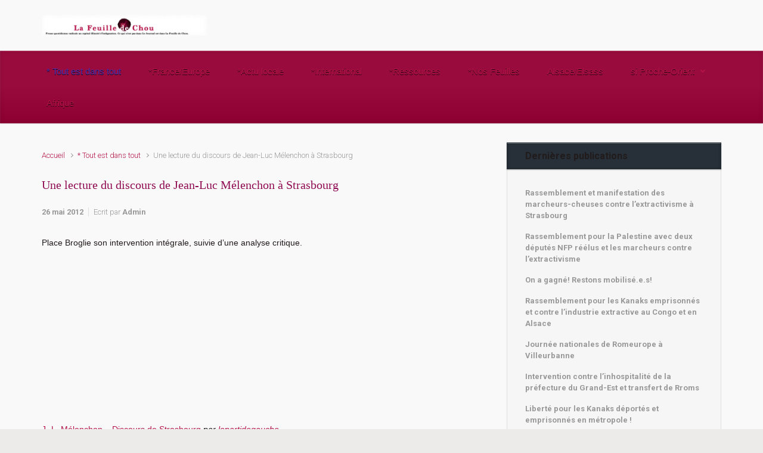

--- FILE ---
content_type: text/html; charset=UTF-8
request_url: https://la-feuille-de-chou.fr/archives/33895
body_size: 17820
content:

    <!DOCTYPE html>
<html itemscope="itemscope" itemtype="http://schema.org/WebPage"lang="fr-FR">
    <head>
        <meta charset="UTF-8"/>
        <meta name="viewport" content="width=device-width, initial-scale=1.0"/>
        <meta http-equiv="X-UA-Compatible" content="IE=edge"/>
		<title>Une lecture du discours de Jean-Luc Mélenchon à Strasbourg &#8211; La Feuille de Chou</title>
<meta name='robots' content='max-image-preview:large' />
<link rel='dns-prefetch' href='//v0.wordpress.com' />
<link rel='dns-prefetch' href='//jetpack.wordpress.com' />
<link rel='dns-prefetch' href='//s0.wp.com' />
<link rel='dns-prefetch' href='//public-api.wordpress.com' />
<link rel='dns-prefetch' href='//0.gravatar.com' />
<link rel='dns-prefetch' href='//1.gravatar.com' />
<link rel='dns-prefetch' href='//2.gravatar.com' />
<link rel="alternate" type="application/rss+xml" title="La Feuille de Chou &raquo; Flux" href="https://la-feuille-de-chou.fr/feed" />
<link rel="alternate" type="application/rss+xml" title="La Feuille de Chou &raquo; Flux des commentaires" href="https://la-feuille-de-chou.fr/comments/feed" />
<link rel="alternate" type="application/rss+xml" title="La Feuille de Chou &raquo; Une lecture du discours de Jean-Luc Mélenchon à Strasbourg Flux des commentaires" href="https://la-feuille-de-chou.fr/archives/33895/feed" />
<script type="text/javascript">
/* <![CDATA[ */
window._wpemojiSettings = {"baseUrl":"https:\/\/s.w.org\/images\/core\/emoji\/15.0.3\/72x72\/","ext":".png","svgUrl":"https:\/\/s.w.org\/images\/core\/emoji\/15.0.3\/svg\/","svgExt":".svg","source":{"concatemoji":"https:\/\/la-feuille-de-chou.fr\/wp-includes\/js\/wp-emoji-release.min.js"}};
/*! This file is auto-generated */
!function(i,n){var o,s,e;function c(e){try{var t={supportTests:e,timestamp:(new Date).valueOf()};sessionStorage.setItem(o,JSON.stringify(t))}catch(e){}}function p(e,t,n){e.clearRect(0,0,e.canvas.width,e.canvas.height),e.fillText(t,0,0);var t=new Uint32Array(e.getImageData(0,0,e.canvas.width,e.canvas.height).data),r=(e.clearRect(0,0,e.canvas.width,e.canvas.height),e.fillText(n,0,0),new Uint32Array(e.getImageData(0,0,e.canvas.width,e.canvas.height).data));return t.every(function(e,t){return e===r[t]})}function u(e,t,n){switch(t){case"flag":return n(e,"\ud83c\udff3\ufe0f\u200d\u26a7\ufe0f","\ud83c\udff3\ufe0f\u200b\u26a7\ufe0f")?!1:!n(e,"\ud83c\uddfa\ud83c\uddf3","\ud83c\uddfa\u200b\ud83c\uddf3")&&!n(e,"\ud83c\udff4\udb40\udc67\udb40\udc62\udb40\udc65\udb40\udc6e\udb40\udc67\udb40\udc7f","\ud83c\udff4\u200b\udb40\udc67\u200b\udb40\udc62\u200b\udb40\udc65\u200b\udb40\udc6e\u200b\udb40\udc67\u200b\udb40\udc7f");case"emoji":return!n(e,"\ud83d\udc26\u200d\u2b1b","\ud83d\udc26\u200b\u2b1b")}return!1}function f(e,t,n){var r="undefined"!=typeof WorkerGlobalScope&&self instanceof WorkerGlobalScope?new OffscreenCanvas(300,150):i.createElement("canvas"),a=r.getContext("2d",{willReadFrequently:!0}),o=(a.textBaseline="top",a.font="600 32px Arial",{});return e.forEach(function(e){o[e]=t(a,e,n)}),o}function t(e){var t=i.createElement("script");t.src=e,t.defer=!0,i.head.appendChild(t)}"undefined"!=typeof Promise&&(o="wpEmojiSettingsSupports",s=["flag","emoji"],n.supports={everything:!0,everythingExceptFlag:!0},e=new Promise(function(e){i.addEventListener("DOMContentLoaded",e,{once:!0})}),new Promise(function(t){var n=function(){try{var e=JSON.parse(sessionStorage.getItem(o));if("object"==typeof e&&"number"==typeof e.timestamp&&(new Date).valueOf()<e.timestamp+604800&&"object"==typeof e.supportTests)return e.supportTests}catch(e){}return null}();if(!n){if("undefined"!=typeof Worker&&"undefined"!=typeof OffscreenCanvas&&"undefined"!=typeof URL&&URL.createObjectURL&&"undefined"!=typeof Blob)try{var e="postMessage("+f.toString()+"("+[JSON.stringify(s),u.toString(),p.toString()].join(",")+"));",r=new Blob([e],{type:"text/javascript"}),a=new Worker(URL.createObjectURL(r),{name:"wpTestEmojiSupports"});return void(a.onmessage=function(e){c(n=e.data),a.terminate(),t(n)})}catch(e){}c(n=f(s,u,p))}t(n)}).then(function(e){for(var t in e)n.supports[t]=e[t],n.supports.everything=n.supports.everything&&n.supports[t],"flag"!==t&&(n.supports.everythingExceptFlag=n.supports.everythingExceptFlag&&n.supports[t]);n.supports.everythingExceptFlag=n.supports.everythingExceptFlag&&!n.supports.flag,n.DOMReady=!1,n.readyCallback=function(){n.DOMReady=!0}}).then(function(){return e}).then(function(){var e;n.supports.everything||(n.readyCallback(),(e=n.source||{}).concatemoji?t(e.concatemoji):e.wpemoji&&e.twemoji&&(t(e.twemoji),t(e.wpemoji)))}))}((window,document),window._wpemojiSettings);
/* ]]> */
</script>
<style id='wp-emoji-styles-inline-css' type='text/css'>

	img.wp-smiley, img.emoji {
		display: inline !important;
		border: none !important;
		box-shadow: none !important;
		height: 1em !important;
		width: 1em !important;
		margin: 0 0.07em !important;
		vertical-align: -0.1em !important;
		background: none !important;
		padding: 0 !important;
	}
</style>
<link rel='stylesheet' id='wp-block-library-css' href='https://la-feuille-de-chou.fr/wp-includes/css/dist/block-library/style.min.css' type='text/css' media='all' />
<link rel='stylesheet' id='mediaelement-css' href='https://la-feuille-de-chou.fr/wp-includes/js/mediaelement/mediaelementplayer-legacy.min.css' type='text/css' media='all' />
<link rel='stylesheet' id='wp-mediaelement-css' href='https://la-feuille-de-chou.fr/wp-includes/js/mediaelement/wp-mediaelement.min.css' type='text/css' media='all' />
<style id='jetpack-sharing-buttons-style-inline-css' type='text/css'>
.jetpack-sharing-buttons__services-list{display:flex;flex-direction:row;flex-wrap:wrap;gap:0;list-style-type:none;margin:5px;padding:0}.jetpack-sharing-buttons__services-list.has-small-icon-size{font-size:12px}.jetpack-sharing-buttons__services-list.has-normal-icon-size{font-size:16px}.jetpack-sharing-buttons__services-list.has-large-icon-size{font-size:24px}.jetpack-sharing-buttons__services-list.has-huge-icon-size{font-size:36px}@media print{.jetpack-sharing-buttons__services-list{display:none!important}}.editor-styles-wrapper .wp-block-jetpack-sharing-buttons{gap:0;padding-inline-start:0}ul.jetpack-sharing-buttons__services-list.has-background{padding:1.25em 2.375em}
</style>
<style id='classic-theme-styles-inline-css' type='text/css'>
/*! This file is auto-generated */
.wp-block-button__link{color:#fff;background-color:#32373c;border-radius:9999px;box-shadow:none;text-decoration:none;padding:calc(.667em + 2px) calc(1.333em + 2px);font-size:1.125em}.wp-block-file__button{background:#32373c;color:#fff;text-decoration:none}
</style>
<style id='global-styles-inline-css' type='text/css'>
body{--wp--preset--color--black: #000000;--wp--preset--color--cyan-bluish-gray: #abb8c3;--wp--preset--color--white: #ffffff;--wp--preset--color--pale-pink: #f78da7;--wp--preset--color--vivid-red: #cf2e2e;--wp--preset--color--luminous-vivid-orange: #ff6900;--wp--preset--color--luminous-vivid-amber: #fcb900;--wp--preset--color--light-green-cyan: #7bdcb5;--wp--preset--color--vivid-green-cyan: #00d084;--wp--preset--color--pale-cyan-blue: #8ed1fc;--wp--preset--color--vivid-cyan-blue: #0693e3;--wp--preset--color--vivid-purple: #9b51e0;--wp--preset--gradient--vivid-cyan-blue-to-vivid-purple: linear-gradient(135deg,rgba(6,147,227,1) 0%,rgb(155,81,224) 100%);--wp--preset--gradient--light-green-cyan-to-vivid-green-cyan: linear-gradient(135deg,rgb(122,220,180) 0%,rgb(0,208,130) 100%);--wp--preset--gradient--luminous-vivid-amber-to-luminous-vivid-orange: linear-gradient(135deg,rgba(252,185,0,1) 0%,rgba(255,105,0,1) 100%);--wp--preset--gradient--luminous-vivid-orange-to-vivid-red: linear-gradient(135deg,rgba(255,105,0,1) 0%,rgb(207,46,46) 100%);--wp--preset--gradient--very-light-gray-to-cyan-bluish-gray: linear-gradient(135deg,rgb(238,238,238) 0%,rgb(169,184,195) 100%);--wp--preset--gradient--cool-to-warm-spectrum: linear-gradient(135deg,rgb(74,234,220) 0%,rgb(151,120,209) 20%,rgb(207,42,186) 40%,rgb(238,44,130) 60%,rgb(251,105,98) 80%,rgb(254,248,76) 100%);--wp--preset--gradient--blush-light-purple: linear-gradient(135deg,rgb(255,206,236) 0%,rgb(152,150,240) 100%);--wp--preset--gradient--blush-bordeaux: linear-gradient(135deg,rgb(254,205,165) 0%,rgb(254,45,45) 50%,rgb(107,0,62) 100%);--wp--preset--gradient--luminous-dusk: linear-gradient(135deg,rgb(255,203,112) 0%,rgb(199,81,192) 50%,rgb(65,88,208) 100%);--wp--preset--gradient--pale-ocean: linear-gradient(135deg,rgb(255,245,203) 0%,rgb(182,227,212) 50%,rgb(51,167,181) 100%);--wp--preset--gradient--electric-grass: linear-gradient(135deg,rgb(202,248,128) 0%,rgb(113,206,126) 100%);--wp--preset--gradient--midnight: linear-gradient(135deg,rgb(2,3,129) 0%,rgb(40,116,252) 100%);--wp--preset--font-size--small: 13px;--wp--preset--font-size--medium: 20px;--wp--preset--font-size--large: 36px;--wp--preset--font-size--x-large: 42px;--wp--preset--spacing--20: 0.44rem;--wp--preset--spacing--30: 0.67rem;--wp--preset--spacing--40: 1rem;--wp--preset--spacing--50: 1.5rem;--wp--preset--spacing--60: 2.25rem;--wp--preset--spacing--70: 3.38rem;--wp--preset--spacing--80: 5.06rem;--wp--preset--shadow--natural: 6px 6px 9px rgba(0, 0, 0, 0.2);--wp--preset--shadow--deep: 12px 12px 50px rgba(0, 0, 0, 0.4);--wp--preset--shadow--sharp: 6px 6px 0px rgba(0, 0, 0, 0.2);--wp--preset--shadow--outlined: 6px 6px 0px -3px rgba(255, 255, 255, 1), 6px 6px rgba(0, 0, 0, 1);--wp--preset--shadow--crisp: 6px 6px 0px rgba(0, 0, 0, 1);}:where(.is-layout-flex){gap: 0.5em;}:where(.is-layout-grid){gap: 0.5em;}body .is-layout-flex{display: flex;}body .is-layout-flex{flex-wrap: wrap;align-items: center;}body .is-layout-flex > *{margin: 0;}body .is-layout-grid{display: grid;}body .is-layout-grid > *{margin: 0;}:where(.wp-block-columns.is-layout-flex){gap: 2em;}:where(.wp-block-columns.is-layout-grid){gap: 2em;}:where(.wp-block-post-template.is-layout-flex){gap: 1.25em;}:where(.wp-block-post-template.is-layout-grid){gap: 1.25em;}.has-black-color{color: var(--wp--preset--color--black) !important;}.has-cyan-bluish-gray-color{color: var(--wp--preset--color--cyan-bluish-gray) !important;}.has-white-color{color: var(--wp--preset--color--white) !important;}.has-pale-pink-color{color: var(--wp--preset--color--pale-pink) !important;}.has-vivid-red-color{color: var(--wp--preset--color--vivid-red) !important;}.has-luminous-vivid-orange-color{color: var(--wp--preset--color--luminous-vivid-orange) !important;}.has-luminous-vivid-amber-color{color: var(--wp--preset--color--luminous-vivid-amber) !important;}.has-light-green-cyan-color{color: var(--wp--preset--color--light-green-cyan) !important;}.has-vivid-green-cyan-color{color: var(--wp--preset--color--vivid-green-cyan) !important;}.has-pale-cyan-blue-color{color: var(--wp--preset--color--pale-cyan-blue) !important;}.has-vivid-cyan-blue-color{color: var(--wp--preset--color--vivid-cyan-blue) !important;}.has-vivid-purple-color{color: var(--wp--preset--color--vivid-purple) !important;}.has-black-background-color{background-color: var(--wp--preset--color--black) !important;}.has-cyan-bluish-gray-background-color{background-color: var(--wp--preset--color--cyan-bluish-gray) !important;}.has-white-background-color{background-color: var(--wp--preset--color--white) !important;}.has-pale-pink-background-color{background-color: var(--wp--preset--color--pale-pink) !important;}.has-vivid-red-background-color{background-color: var(--wp--preset--color--vivid-red) !important;}.has-luminous-vivid-orange-background-color{background-color: var(--wp--preset--color--luminous-vivid-orange) !important;}.has-luminous-vivid-amber-background-color{background-color: var(--wp--preset--color--luminous-vivid-amber) !important;}.has-light-green-cyan-background-color{background-color: var(--wp--preset--color--light-green-cyan) !important;}.has-vivid-green-cyan-background-color{background-color: var(--wp--preset--color--vivid-green-cyan) !important;}.has-pale-cyan-blue-background-color{background-color: var(--wp--preset--color--pale-cyan-blue) !important;}.has-vivid-cyan-blue-background-color{background-color: var(--wp--preset--color--vivid-cyan-blue) !important;}.has-vivid-purple-background-color{background-color: var(--wp--preset--color--vivid-purple) !important;}.has-black-border-color{border-color: var(--wp--preset--color--black) !important;}.has-cyan-bluish-gray-border-color{border-color: var(--wp--preset--color--cyan-bluish-gray) !important;}.has-white-border-color{border-color: var(--wp--preset--color--white) !important;}.has-pale-pink-border-color{border-color: var(--wp--preset--color--pale-pink) !important;}.has-vivid-red-border-color{border-color: var(--wp--preset--color--vivid-red) !important;}.has-luminous-vivid-orange-border-color{border-color: var(--wp--preset--color--luminous-vivid-orange) !important;}.has-luminous-vivid-amber-border-color{border-color: var(--wp--preset--color--luminous-vivid-amber) !important;}.has-light-green-cyan-border-color{border-color: var(--wp--preset--color--light-green-cyan) !important;}.has-vivid-green-cyan-border-color{border-color: var(--wp--preset--color--vivid-green-cyan) !important;}.has-pale-cyan-blue-border-color{border-color: var(--wp--preset--color--pale-cyan-blue) !important;}.has-vivid-cyan-blue-border-color{border-color: var(--wp--preset--color--vivid-cyan-blue) !important;}.has-vivid-purple-border-color{border-color: var(--wp--preset--color--vivid-purple) !important;}.has-vivid-cyan-blue-to-vivid-purple-gradient-background{background: var(--wp--preset--gradient--vivid-cyan-blue-to-vivid-purple) !important;}.has-light-green-cyan-to-vivid-green-cyan-gradient-background{background: var(--wp--preset--gradient--light-green-cyan-to-vivid-green-cyan) !important;}.has-luminous-vivid-amber-to-luminous-vivid-orange-gradient-background{background: var(--wp--preset--gradient--luminous-vivid-amber-to-luminous-vivid-orange) !important;}.has-luminous-vivid-orange-to-vivid-red-gradient-background{background: var(--wp--preset--gradient--luminous-vivid-orange-to-vivid-red) !important;}.has-very-light-gray-to-cyan-bluish-gray-gradient-background{background: var(--wp--preset--gradient--very-light-gray-to-cyan-bluish-gray) !important;}.has-cool-to-warm-spectrum-gradient-background{background: var(--wp--preset--gradient--cool-to-warm-spectrum) !important;}.has-blush-light-purple-gradient-background{background: var(--wp--preset--gradient--blush-light-purple) !important;}.has-blush-bordeaux-gradient-background{background: var(--wp--preset--gradient--blush-bordeaux) !important;}.has-luminous-dusk-gradient-background{background: var(--wp--preset--gradient--luminous-dusk) !important;}.has-pale-ocean-gradient-background{background: var(--wp--preset--gradient--pale-ocean) !important;}.has-electric-grass-gradient-background{background: var(--wp--preset--gradient--electric-grass) !important;}.has-midnight-gradient-background{background: var(--wp--preset--gradient--midnight) !important;}.has-small-font-size{font-size: var(--wp--preset--font-size--small) !important;}.has-medium-font-size{font-size: var(--wp--preset--font-size--medium) !important;}.has-large-font-size{font-size: var(--wp--preset--font-size--large) !important;}.has-x-large-font-size{font-size: var(--wp--preset--font-size--x-large) !important;}
.wp-block-navigation a:where(:not(.wp-element-button)){color: inherit;}
:where(.wp-block-post-template.is-layout-flex){gap: 1.25em;}:where(.wp-block-post-template.is-layout-grid){gap: 1.25em;}
:where(.wp-block-columns.is-layout-flex){gap: 2em;}:where(.wp-block-columns.is-layout-grid){gap: 2em;}
.wp-block-pullquote{font-size: 1.5em;line-height: 1.6;}
</style>
<link rel='stylesheet' id='cptch_stylesheet-css' href='https://la-feuille-de-chou.fr/wp-content/plugins/captcha/css/front_end_style.css' type='text/css' media='all' />
<link rel='stylesheet' id='dashicons-css' href='https://la-feuille-de-chou.fr/wp-includes/css/dashicons.min.css' type='text/css' media='all' />
<link rel='stylesheet' id='cptch_desktop_style-css' href='https://la-feuille-de-chou.fr/wp-content/plugins/captcha/css/desktop_style.css' type='text/css' media='all' />
<link rel='stylesheet' id='evolve-bootstrap-css' href='https://la-feuille-de-chou.fr/wp-content/themes/evolve/assets/css/bootstrap.min.css' type='text/css' media='all' />
<link rel='stylesheet' id='evolve-fw-css' href='https://la-feuille-de-chou.fr/wp-content/themes/evolve/assets/css/fw-all.min.css' type='text/css' media='all' />
<link rel='stylesheet' id='evolve-style-css' href='https://la-feuille-de-chou.fr/wp-content/themes/evolve/style.css' type='text/css' media='all' />
<style id='evolve-style-inline-css' type='text/css'>
 .navbar-nav .nav-link:focus, .navbar-nav .nav-link:hover, .navbar-nav .active > .nav-link, .navbar-nav .nav-link.active, .navbar-nav .nav-link.show, .navbar-nav .show > .nav-link, .navbar-nav li.menu-item.current-menu-item > a, .navbar-nav li.menu-item.current-menu-parent > a, .navbar-nav li.menu-item.current-menu-ancestor > a, .navbar-nav li a:hover, .navbar-nav li:hover > a, .navbar-nav li:hover, .social-media-links a:hover { color: #492fb1; } .thumbnail-post:hover img { -webkit-transform: scale(1.1,1.1); -ms-transform: scale(1.1,1.1); transform: scale(1.1,1.1); } .thumbnail-post:hover .mask { opacity: 1; } .thumbnail-post:hover .icon { opacity: 1; top: 50%; margin-top: -25px; } #wrapper { margin: 0; width: 100%; } .content { padding-top: 2rem; padding-bottom: 0rem; } .navbar-nav .dropdown-menu { background-color: #990b3d; } .navbar-nav .dropdown-item:focus, .navbar-nav .dropdown-item:hover { background: none; } .menu-header, .sticky-header { background-color: #990b3d; background: -webkit-gradient(linear, left top, left bottom, color-stop(50%, #990b3d ), to( #8d0031 )); background: -o-linear-gradient(top, ##990b3d 50%, #8d0031 100%); background: linear-gradient(to bottom, #990b3d 50%, #8d0031 100%); border-color: #8d0031; -webkit-box-shadow: 0 1px 0 rgba(255, 255, 255, .2) inset, 0 0 2px rgba(255, 255, 255, .2) inset, 0 0 10px rgba(0, 0, 0, .1) inset, 0 1px 2px rgba(0, 0, 0, .1); box-shadow: 0 1px 0 rgba(255, 255, 255, .2) inset, 0 0 2px rgba(255, 255, 255, .2) inset, 0 0 10px rgba(0, 0, 0, .1) inset, 0 1px 2px rgba(0, 0, 0, .1); text-shadow: 0 1px 0 rgba(0, 0, 0, .8); } .header-v1 .header-search .form-control:focus, .sticky-header .header-search .form-control:focus { background-color: #8d0031; } .footer { background: #ffffff; } .header-search .form-control, .header-search .form-control:focus, .header-search .form-control::placeholder { color: ; } body { font-size: 1rem; font-family: Roboto; font-weight: 300; color: #212529; } #website-title, #website-title a { font-size: 40px; font-family: Roboto; font-style: bold; } #tagline { font-size: 16px; font-family: Roboto; font-style: normal; color: #000000; } .post-title, .post-title a, .blog-title { font-size: 20px; font-family: Georgia, serif; color: #8f0b52; } .post-content { font-size: 14px; font-family: Lucida Sans Unicode, Lucida Grande, sans-serif; font-style: normal; color: #211b1b; } body{ color:#211b1b; } #sticky-title { font-size: 1.6rem; font-family: Roboto; font-weight: 700; color: #492fb1; } .page-nav a, .navbar-nav .nav-link, .navbar-nav .dropdown-item, .navbar-nav .dropdown-menu, .menu-header, .header-wrapper .header-search, .sticky-header, .navbar-toggler { font-size: 15px; font-family: Arial, Helvetica, sans-serif; font-style: bold; } .widget-title, .widget-title a.rsswidget { font-size: 16px; font-family: Roboto; font-style: Normale; } .widget-content, .aside, .aside a { font-size: 13px; font-family: Roboto; font-style: normal; }.widget-content, .widget-content a, .widget-content .tab-holder .news-list li .post-holder a, .widget-content .tab-holder .news-list li .post-holder .meta{ color:; } h1 { font-size: 46px; font-family: Roboto; font-style: normal; } h2 { font-size: 40px; font-family: Roboto; font-style: normal; } h3 { font-size: 34px; font-family: Roboto; font-style: normal; } h4 { font-size: 27px; font-family: Roboto; font-style: normal; } h5 { font-size: 20px; font-family: Roboto; font-style: normal; } h6 { font-size: 14px; font-family: Roboto; font-style: normal; } #copyright, #copyright a { font-size: .7rem; font-family: Roboto; font-weight: 300; color: #999999; } #backtotop { right: 2rem; } .widget-title-background { position: absolute; top: -1px; bottom: 0; left: -31px; right: -31px; border: 1px solid; border-color: #273039; background: #273039; } .widget-content { padding: 30px; } .widget-before-title { top: -30px; } a, .page-link, .page-link:hover, code, .widget_calendar tbody a, .page-numbers.current { color: #B41447; } .breadcrumb-item:last-child, .breadcrumb-item+.breadcrumb-item::before, .widget a, .post-meta, .post-meta a, .navigation a, .post-content .number-pagination a:link, #wp-calendar td, .no-comment, .comment-meta, .comment-meta a, blockquote, .price del { color: #999999; } a:hover { color: #c8285b; } .header { padding-top: 25px; padding-bottom: 25px; } .header.container { padding-left: 30px; padding-right: 30px; } .page-nav ul > li, .navbar-nav > li { padding: 0 15px; } .header-block { background-color: #D399B3; background: -o-radial-gradient(circle, #D399B3, #c48aa4); background: radial-gradient(circle, #D399B3, #c48aa4); background-image: url(http://la-feuille-de-chou.fr/test/wp-content/uploads/2014/02/carre-de-chou-fonce.png); background-attachment: fixed; background-position: center center; background-size: cover; background-repeat: repeat; } .btn, a.btn, button, .button, .widget .button, input#submit, input[type=submit], .post-content a.btn, .woocommerce .button { background: #492fb1; background-image: -webkit-gradient( linear, left bottom, left top, from(#492fb1), to(#492fb1) ); background-image: -o-linear-gradient( bottom, #492fb1, #492fb1 ); background-image: linear-gradient( to top, #492fb1, #492fb1 ); color: #ffffff; text-shadow: none; box-shadow: none; border-color: #492fb1; border-radius: 2em; border-width: 3px; border-style: solid; } .btn:hover, a.btn:hover, button:hover, .button:hover, .widget .button:hover, input#submit:hover, input[type=submit]:hover, .carousel-control-button:hover, .header-wrapper .woocommerce-menu .btn:hover { color: #ffffff; border-color: #313a43; background: #313a43; background-image: -webkit-gradient( linear, left bottom, left top, from( #313a43 ), to( #313a43 ) ); background-image: -o-linear-gradient( bottom, #313a43, #313a43 ); background-image: linear-gradient( to top, #313a43, #313a43 ); border-width: 3px; border-style: solid; } #wrapper, .wrapper-customizer { -webkit-box-shadow: 0 0 3px rgba(0, 0, 0, .2); box-shadow: 0 0 3px rgba(0, 0, 0, .2); } .header-block { -webkit-box-shadow: 0 1px 1px rgba(0, 0, 0, .05); box-shadow: 0 1px 1px rgba(0, 0, 0, .05); } .formatted-post { -webkit-box-shadow: 0 0 20px rgba(0, 0, 0, .1) inset; box-shadow: 0 0 20px rgba(0, 0, 0, .1) inset; } .footer::before { -webkit-box-shadow: 0 0 9px rgba(0, 0, 0, 0.6); box-shadow: 0 0 9px rgba(0, 0, 0, 0.6); } .widget-title-background { -webkit-box-shadow: 0 1px 0 rgba(255, 255, 255, 0.3) inset, 0 0 5px rgba(0, 0, 0, 0.3) inset, 0 1px 2px rgba(0, 0, 0, 0.29); box-shadow: 0 1px 0 rgba(255, 255, 255, 0.3) inset, 0 0 5px rgba(0, 0, 0, 0.3) inset, 0 1px 2px rgba(0, 0, 0, 0.29); } input[type=text], input[type=email], input[type=url], input[type=password], input[type=file], input[type=tel], textarea, select, .form-control, .form-control:focus, .select2-container--default .select2-selection--single, a.wpml-ls-item-toggle, .wpml-ls-sub-menu a { background-color: #fcfcfc; border-color: #fcfcfc; color: #888888; } .custom-checkbox .custom-control-input:checked~.custom-control-label::before, .custom-radio .custom-control-input:checked~.custom-control-label::before, .nav-pills .nav-link.active, .dropdown-item.active, .dropdown-item:active, .woocommerce-store-notice, .comment-author .fn .badge-primary, .widget.woocommerce .count, .woocommerce-review-link, .woocommerce .onsale, .stars a:hover, .stars a.active { background: #492fb1; } .form-control:focus, .input-text:focus, input[type=text]:focus, input[type=email]:focus, input[type=url]:focus, input[type=password]:focus, input[type=file]:focus, input[type=tel]:focus, textarea:focus, .page-link:focus, select:focus { border-color: transparent; box-shadow: 0 0 .7rem rgba(73, 47, 177, 0.9); } .custom-control-input:focus~.custom-control-label::before { box-shadow: 0 0 0 1px #fff, 0 0 0 0.2rem  rgba(73, 47, 177, 0.25); } .btn.focus, .btn:focus { box-shadow: 0 0 0 0.2rem rgba(73, 47, 177, 0.25); } :focus { outline-color: rgba(73, 47, 177, 0.25); } code { border-left-color: #492fb1; } @media (min-width: 992px), (min-width: 1200px), (min-width: 1260px) and (max-width: 1198.98px) { .container { width: 100%; max-width: 1200px; } .header-block .container:first-child { width: 100%; } .posts.card-deck > .card { min-width: calc(33.333333% - 30px); max-width: calc(33.333333% - 30px); } .posts.card-deck > .card.p-4 { min-width: calc(33.333333% - 2rem); max-width: calc(33.333333% - 2rem); }} @media (max-width: 991.98px) { .posts.card-deck > .card { min-width: calc(50% - 30px); max-width: calc(50% - 30px); } .posts.card-deck > .card.p-4 { min-width: calc(50% - 2rem); max-width: calc(50% - 2rem); }} @media (min-width: 768px) { .sticky-header { width: 100%; left: 0; right: 0; margin: 0 auto; z-index: 99999; } .page-nav, .header-wrapper .main-menu { padding-top: 8px; padding-bottom: 8px; } a:hover .link-effect, a:focus .link-effect { -webkit-transform: translateY(-100%); -ms-transform: translateY(-100%); transform: translateY(-100%); } .posts.card-columns { -webkit-column-count: 3; column-count: 3; } .header-v1 .social-media-links li:last-child a { padding-right: 0; }} @media (max-width: 767.98px) { .navbar-nav .menu-item-has-children ul li .dropdown-toggle { padding-bottom: .7rem; } .navbar-nav .menu-item-has-children .dropdown-menu { margin-top: 0; } .page-nav ul li, .page-nav ul, .navbar-nav li, .navbar-nav, .navbar-nav .dropdown-menu, .navbar-toggler { border-color: #8d0031; } .navbar-toggler, .page-nav ul li, .page-nav ul, .navbar-nav li, .navbar-nav, .navbar-nav .dropdown-menu { background: #910335; } .posts.card-deck > .card { min-width: calc(100% - 30px); max-width: 100%; } .posts.card-deck > .card.p-4 { min-width: calc(100% - 2rem); max-width: 100%; }} @media (min-width: 576px) {} @media (max-width: 575.98px) { .posts.card-columns { -webkit-column-count: 1; column-count: 1; } .header-v1 .search-form .form-control { background-color: #910335; }}
</style>
<link rel='stylesheet' id='social-logos-css' href='https://la-feuille-de-chou.fr/wp-content/plugins/jetpack/_inc/social-logos/social-logos.min.css' type='text/css' media='all' />
<link rel='stylesheet' id='jetpack_css-css' href='https://la-feuille-de-chou.fr/wp-content/plugins/jetpack/css/jetpack.css' type='text/css' media='all' />
<link rel="https://api.w.org/" href="https://la-feuille-de-chou.fr/wp-json/" /><link rel="alternate" type="application/json" href="https://la-feuille-de-chou.fr/wp-json/wp/v2/posts/33895" /><link rel="EditURI" type="application/rsd+xml" title="RSD" href="https://la-feuille-de-chou.fr/xmlrpc.php?rsd" />
<meta name="generator" content="WordPress 6.5.7" />
<link rel="canonical" href="https://la-feuille-de-chou.fr/archives/33895" />
<link rel='shortlink' href='https://la-feuille-de-chou.fr/?p=33895' />
<link rel="alternate" type="application/json+oembed" href="https://la-feuille-de-chou.fr/wp-json/oembed/1.0/embed?url=https%3A%2F%2Fla-feuille-de-chou.fr%2Farchives%2F33895" />
<link rel="alternate" type="text/xml+oembed" href="https://la-feuille-de-chou.fr/wp-json/oembed/1.0/embed?url=https%3A%2F%2Fla-feuille-de-chou.fr%2Farchives%2F33895&#038;format=xml" />

<!-- Jetpack Open Graph Tags -->
<meta property="og:type" content="article" />
<meta property="og:title" content="Une lecture du discours de Jean-Luc Mélenchon à Strasbourg" />
<meta property="og:url" content="https://la-feuille-de-chou.fr/archives/33895" />
<meta property="og:description" content="Place Broglie son intervention intégrale, suivie d&#8217;une analyse critique. J.-L. Mélenchon &#8211; Discours de Strasbourg par lepartidegauche &#8221; ne jamais attendre les consignes pour agir&amp;…" />
<meta property="article:published_time" content="2012-05-26T14:43:31+00:00" />
<meta property="article:modified_time" content="2012-05-26T14:44:45+00:00" />
<meta property="og:site_name" content="La Feuille de Chou" />
<meta property="og:image" content="https://s0.wp.com/i/blank.jpg" />
<meta property="og:image:alt" content="" />
<meta property="og:locale" content="fr_FR" />
<meta name="twitter:text:title" content="Une lecture du discours de Jean-Luc Mélenchon à Strasbourg" />
<meta name="twitter:card" content="summary" />

<!-- End Jetpack Open Graph Tags -->
    </head>
<body class="post-template-default single single-post postid-33895 single-format-standard" itemscope="itemscope" itemtype="http://schema.org/WebPage">
<a class="btn screen-reader-text sr-only sr-only-focusable"
   href="#primary">Skip to main content</a>

<div id="wrapper"><div class="sticky-header"><div class="container"><div class="row align-items-center"><div class="col-auto"><a href="https://la-feuille-de-chou.fr"><img src="http://la-feuille-de-chou.fr/wp-content/photos/F2Cbandeau4.png" alt="La Feuille de Chou" /></a></div><nav class="navbar navbar-expand-md col pl-0">
                                <div class="navbar-toggler" data-toggle="collapse" data-target="#sticky-menu" aria-controls="primary-menu" aria-expanded="false" aria-label="Sticky">
                                    <span class="navbar-toggler-icon-svg"></span>
                                </div><div id="sticky-menu" class="collapse navbar-collapse" data-hover="dropdown" data-animations="fadeInUp fadeInDown fadeInDown fadeInDown"><ul id="menu-menu-8-categories" class="navbar-nav mr-auto align-items-center"><li itemscope="itemscope" itemtype="https://www.schema.org/SiteNavigationElement" id="menu-item-102574" class="menu-item menu-item-type-taxonomy menu-item-object-category current-post-ancestor current-menu-parent current-post-parent active menu-item-102574 nav-item"><a href="https://la-feuille-de-chou.fr/archives/category/tout" class="nav-link"><span class="link-effect" data-hover="* Tout est dans tout">* Tout est dans tout</span></a></li>
<li itemscope="itemscope" itemtype="https://www.schema.org/SiteNavigationElement" id="menu-item-102575" class="menu-item menu-item-type-taxonomy menu-item-object-category menu-item-102575 nav-item"><a href="https://la-feuille-de-chou.fr/archives/category/tout/france-europe" class="nav-link"><span class="link-effect" data-hover="*France/Europe">*France/Europe</span></a></li>
<li itemscope="itemscope" itemtype="https://www.schema.org/SiteNavigationElement" id="menu-item-102576" class="menu-item menu-item-type-taxonomy menu-item-object-category menu-item-102576 nav-item"><a href="https://la-feuille-de-chou.fr/archives/category/tout/actu-locale" class="nav-link"><span class="link-effect" data-hover="*Actu locale">*Actu locale</span></a></li>
<li itemscope="itemscope" itemtype="https://www.schema.org/SiteNavigationElement" id="menu-item-102577" class="menu-item menu-item-type-taxonomy menu-item-object-category menu-item-102577 nav-item"><a href="https://la-feuille-de-chou.fr/archives/category/tout/international" class="nav-link"><span class="link-effect" data-hover="*International">*International</span></a></li>
<li itemscope="itemscope" itemtype="https://www.schema.org/SiteNavigationElement" id="menu-item-102578" class="menu-item menu-item-type-taxonomy menu-item-object-category menu-item-102578 nav-item"><a href="https://la-feuille-de-chou.fr/archives/category/tout/ressources" class="nav-link"><span class="link-effect" data-hover="*Ressources">*Ressources</span></a></li>
<li itemscope="itemscope" itemtype="https://www.schema.org/SiteNavigationElement" id="menu-item-102579" class="menu-item menu-item-type-taxonomy menu-item-object-category menu-item-102579 nav-item"><a href="https://la-feuille-de-chou.fr/archives/category/tout/nos-feuilles" class="nav-link"><span class="link-effect" data-hover="*Nos Feuilles">*Nos Feuilles</span></a></li>
<li itemscope="itemscope" itemtype="https://www.schema.org/SiteNavigationElement" id="menu-item-102580" class="menu-item menu-item-type-taxonomy menu-item-object-category menu-item-102580 nav-item"><a href="https://la-feuille-de-chou.fr/archives/category/alsaceelsass" class="nav-link"><span class="link-effect" data-hover="Alsace/Elsass">Alsace/Elsass</span></a></li>
<li itemscope="itemscope" itemtype="https://www.schema.org/SiteNavigationElement" id="menu-item-102581" class="menu-item menu-item-type-taxonomy menu-item-object-category menu-item-has-children dropdown menu-item-102581 nav-item"><a href="https://la-feuille-de-chou.fr/archives/category/si-proche-orient" data-hover="dropdown" data-toggle="dropdown" aria-haspopup="true" aria-expanded="false" class="dropdown-toggle nav-link" id="menu-item-dropdown-102581"><span class="link-effect" data-hover="si Proche-Orient">si Proche-Orient</span></a>
<ul class="dropdown-menu dropdown-hover" aria-labelledby="menu-item-dropdown-102581" role="menu">
	<li itemscope="itemscope" itemtype="https://www.schema.org/SiteNavigationElement" id="menu-item-102582" class="menu-item menu-item-type-taxonomy menu-item-object-category menu-item-102582 nav-item"><a href="https://la-feuille-de-chou.fr/archives/category/si-proche-orient/palestine" class="dropdown-item"><span class="link-effect" data-hover="Palestine">Palestine</span></a></li>
	<li itemscope="itemscope" itemtype="https://www.schema.org/SiteNavigationElement" id="menu-item-102583" class="menu-item menu-item-type-taxonomy menu-item-object-category menu-item-102583 nav-item"><a href="https://la-feuille-de-chou.fr/archives/category/si-proche-orient/israel" class="dropdown-item"><span class="link-effect" data-hover="Israël">Israël</span></a></li>
</ul>
</li>
<li itemscope="itemscope" itemtype="https://www.schema.org/SiteNavigationElement" id="menu-item-102584" class="menu-item menu-item-type-taxonomy menu-item-object-category menu-item-102584 nav-item"><a href="https://la-feuille-de-chou.fr/archives/category/afrique" class="nav-link"><span class="link-effect" data-hover="Afrique">Afrique</span></a></li>
</ul></div></nav><form action="https://la-feuille-de-chou.fr" method="get" class="header-search search-form col-auto ml-auto"><label><input type="text" aria-label="Recherche" name="s" class="form-control" placeholder="Entrez votre recherche"/><svg class="icon icon-search" aria-hidden="true" role="img"> <use xlink:href="https://la-feuille-de-chou.fr/wp-content/themes/evolve/assets/images/icons.svg#icon-search"></use> </svg></label></form></div></div></div><!-- .sticky-header --><div class="header-height"><div class="header-block"></div><header class="header-v1 header-wrapper" role="banner" itemscope="itemscope" itemtype="http://schema.org/WPHeader">
    <div class="header-pattern">

		
        <div class="header container">
            <div class="row align-items-center justify-content-between">

				<div class="col order-1 order-md-3"></div><div class='col-md-3 order-2 order-md-1 header-logo-container pr-md-0'><a href=https://la-feuille-de-chou.fr><img alt='La Feuille de Chou' src=http://la-feuille-de-chou.fr/wp-content/photos/F2Cbandeau4.png /></a></div>
            </div><!-- .row .align-items-center -->
        </div><!-- .header .container -->

		
    </div><!-- .header-pattern -->

    <div class="menu-header">
        <div class="container">
            <div class="row align-items-md-center">

				<nav class="navbar navbar-expand-md main-menu mr-auto col-12 col-sm"><button class="navbar-toggler" type="button" data-toggle="collapse" data-target="#primary-menu" aria-controls="primary-menu" aria-expanded="false" aria-label="Primary">
                                    <svg class="icon icon-menu" aria-hidden="true" role="img"> <use xlink:href="https://la-feuille-de-chou.fr/wp-content/themes/evolve/assets/images/icons.svg#icon-menu"></use> </svg>
                                    </button>
                                <div id="primary-menu" class="collapse navbar-collapse" data-hover="dropdown" data-animations="fadeInUp fadeInDown fadeInDown fadeInDown"><ul id="menu-menu-8-categories-1" class="navbar-nav mr-auto"><li itemscope="itemscope" itemtype="https://www.schema.org/SiteNavigationElement" class="menu-item menu-item-type-taxonomy menu-item-object-category current-post-ancestor current-menu-parent current-post-parent active menu-item-102574 nav-item"><a href="https://la-feuille-de-chou.fr/archives/category/tout" class="nav-link"><span class="link-effect" data-hover="* Tout est dans tout">* Tout est dans tout</span></a></li>
<li itemscope="itemscope" itemtype="https://www.schema.org/SiteNavigationElement" class="menu-item menu-item-type-taxonomy menu-item-object-category menu-item-102575 nav-item"><a href="https://la-feuille-de-chou.fr/archives/category/tout/france-europe" class="nav-link"><span class="link-effect" data-hover="*France/Europe">*France/Europe</span></a></li>
<li itemscope="itemscope" itemtype="https://www.schema.org/SiteNavigationElement" class="menu-item menu-item-type-taxonomy menu-item-object-category menu-item-102576 nav-item"><a href="https://la-feuille-de-chou.fr/archives/category/tout/actu-locale" class="nav-link"><span class="link-effect" data-hover="*Actu locale">*Actu locale</span></a></li>
<li itemscope="itemscope" itemtype="https://www.schema.org/SiteNavigationElement" class="menu-item menu-item-type-taxonomy menu-item-object-category menu-item-102577 nav-item"><a href="https://la-feuille-de-chou.fr/archives/category/tout/international" class="nav-link"><span class="link-effect" data-hover="*International">*International</span></a></li>
<li itemscope="itemscope" itemtype="https://www.schema.org/SiteNavigationElement" class="menu-item menu-item-type-taxonomy menu-item-object-category menu-item-102578 nav-item"><a href="https://la-feuille-de-chou.fr/archives/category/tout/ressources" class="nav-link"><span class="link-effect" data-hover="*Ressources">*Ressources</span></a></li>
<li itemscope="itemscope" itemtype="https://www.schema.org/SiteNavigationElement" class="menu-item menu-item-type-taxonomy menu-item-object-category menu-item-102579 nav-item"><a href="https://la-feuille-de-chou.fr/archives/category/tout/nos-feuilles" class="nav-link"><span class="link-effect" data-hover="*Nos Feuilles">*Nos Feuilles</span></a></li>
<li itemscope="itemscope" itemtype="https://www.schema.org/SiteNavigationElement" class="menu-item menu-item-type-taxonomy menu-item-object-category menu-item-102580 nav-item"><a href="https://la-feuille-de-chou.fr/archives/category/alsaceelsass" class="nav-link"><span class="link-effect" data-hover="Alsace/Elsass">Alsace/Elsass</span></a></li>
<li itemscope="itemscope" itemtype="https://www.schema.org/SiteNavigationElement" class="menu-item menu-item-type-taxonomy menu-item-object-category menu-item-has-children dropdown menu-item-102581 nav-item"><a href="https://la-feuille-de-chou.fr/archives/category/si-proche-orient" data-hover="dropdown" data-toggle="dropdown" aria-haspopup="true" aria-expanded="false" class="dropdown-toggle nav-link" id="menu-item-dropdown-102581"><span class="link-effect" data-hover="si Proche-Orient">si Proche-Orient</span></a>
<ul class="dropdown-menu dropdown-hover" aria-labelledby="menu-item-dropdown-102581" role="menu">
	<li itemscope="itemscope" itemtype="https://www.schema.org/SiteNavigationElement" class="menu-item menu-item-type-taxonomy menu-item-object-category menu-item-102582 nav-item"><a href="https://la-feuille-de-chou.fr/archives/category/si-proche-orient/palestine" class="dropdown-item"><span class="link-effect" data-hover="Palestine">Palestine</span></a></li>
	<li itemscope="itemscope" itemtype="https://www.schema.org/SiteNavigationElement" class="menu-item menu-item-type-taxonomy menu-item-object-category menu-item-102583 nav-item"><a href="https://la-feuille-de-chou.fr/archives/category/si-proche-orient/israel" class="dropdown-item"><span class="link-effect" data-hover="Israël">Israël</span></a></li>
</ul>
</li>
<li itemscope="itemscope" itemtype="https://www.schema.org/SiteNavigationElement" class="menu-item menu-item-type-taxonomy menu-item-object-category menu-item-102584 nav-item"><a href="https://la-feuille-de-chou.fr/archives/category/afrique" class="nav-link"><span class="link-effect" data-hover="Afrique">Afrique</span></a></li>
</ul></div></nav>
            </div><!-- .row .align-items-center -->
        </div><!-- .container -->
    </div><!-- .menu-header -->
</header><!-- .header-v1 --></div><!-- header-height --><div class="header-block"></div><div class="content"><div class="container"><div class="row"><div id="primary" class="col-sm-12 col-md-8"><nav aria-label="Breadcrumb"><ol class="breadcrumb"><li class="breadcrumb-item"><a class="home" href="https://la-feuille-de-chou.fr">Accueil</a></li><li class="breadcrumb-item"><a href="https://la-feuille-de-chou.fr/archives/category/tout" title="* Tout est dans tout">* Tout est dans tout</a></li><li class="breadcrumb-item active">Une lecture du discours de Jean-Luc Mélenchon à Strasbourg</li></ul></nav>
<article id="post-33895" class="post-33895 post type-post status-publish format-standard hentry category-tout tag-affaire tag-affrontement tag-alsace tag-banque-de-france tag-bulletins tag-censure tag-chants tag-citoyens tag-colere tag-drapeau tag-droit tag-droite tag-enfants tag-france tag-gauche tag-hollande tag-jeunesse tag-la-france tag-la-lutte tag-la-rue tag-le-temps tag-lecture tag-loi tag-lutte tag-manifestation tag-marche tag-melenchon tag-mobilisation tag-partage tag-parti tag-patrie tag-pg tag-podium tag-politique tag-pouvoir tag-profit tag-reforme tag-rouge tag-silence tag-soldats tag-solidarite tag-son tag-terre tag-transition tag-travail tag-violence tag-wiss" itemscope="itemscope"
         itemtype="http://schema.org/Article">

	<h1 class="post-title" itemprop="name">Une lecture du discours de Jean-Luc Mélenchon à Strasbourg</h1><div class="row post-meta align-items-center"><div class="col author vcard"><span class="published updated" itemprop="datePublished" pubdate>26 mai 2012</span>Ecrit par <a class="url fn" href="https://la-feuille-de-chou.fr/archives/author/schlomo-2" title="View all posts by Admin">Admin</a></div><!-- .col .author .vcard --></div><!-- .row .post-meta .align-items-top -->
    <div class="post-content" itemprop="description">

		<p>Place Broglie son intervention intégrale, suivie d&#8217;une analyse critique.</p>
<p><iframe src="http://www.dailymotion.com/embed/video/xr0h1l" frameborder="0" width="480" height="270"></iframe><br />
<a href="http://www.dailymotion.com/video/xr0h1l_j-l-melenchon-discours-de-strasbourg_news" target="_blank">J.-L. Mélenchon &#8211; Discours de Strasbourg</a> <em>par <a href="http://www.dailymotion.com/lepartidegauche" target="_blank">lepartidegauche</a></em></p>
<p>&#8221; <strong><em>ne jamais attendre les consignes pour agir</em></strong>&#8221; JLM</p>
<p><strong><a href="http://www.jean-luc-melenchon.fr/2012/05/23/je-marche-camarade/">http://www.jean-luc-melenchon.fr/2012/05/23/je-marche-camarade/</a></strong></p>
<p><strong>La Feuille de Chou</strong> se porte bien, merci aux fidèles lecteurs-trices!<br />
899 connexions, 23 mai 2012. Ce n&#8217;est qu&#8217;un début&#8230;</p>
<p><strong>Mélenchon dans le texte</strong></p>
<p>Pour l&#8217;essentiel on est d&#8217;accord avec l&#8217;orientation politique mise en œuvre par Jean-Luc Mélenchon au nom du Front de gauche, bien qu&#8217;on se sente plus proche du NPA, (confirmé par le Quiz du Monde avant la présidentielle) sauf que ce parti refuse d&#8217;entrer dans la coalition à gauche du PS. Peut-être qu&#8217;après les législatives, alors qu&#8217;il a déjà subi deux scissions, celle de la Gauche Unitaire, puis de la Gauche Anticapitaliste, reviendra-t-il sur son isolement, à différencier de celui plus principiel de Lutte Ouvrière.</p>
<p>On a écouté JLM en live à Strasbourg, puis on l&#8217;a réécouté.</p>
<p><span id="more-33895"></span>Un bon point d&#8217;abord. Dès son arrivée en scène, alors que les jeunes des premiers rangs criaient &#8220;Jean-Luc&#8221;, comme au Zénith, on l&#8217;a vu articuler nettement sur ses lèvres &#8220;résistance&#8221;, et les jeunes ont changé leur slogan, passant ainsi d&#8217;un culte de la personnalité du &#8220;leader maximo&#8221; à une lutte collective.</p>
<p>JLM a l&#8217;art de se mettre le public-citoyen dans la poche, non pour lui-même, quoique, mais pour la cause. &#8221; Ses premiers mots: &#8220;ça fait du bien de se retrouver&#8221;, alors que c&#8217;est ici la première fois. Et il souligne, thème récurrent, la &#8220;fierté&#8221;, la mobilisation exemplaire en peu de temps, et la liberté individuelle de chacun-une qui additionnée produit des foules de citoyens. Peut-être se trompe-t-il quand il ajoute que en Alsace c&#8217;est du &#8220;jamais vu&#8221; à gauche. On se souvient de l&#8217;énorme manifestation contre le Congrès (déjà) du FN. Et l&#8217;Alsace n&#8217;a pas toujours été à droite!</p>
<p>Il évoque d&#8217;abord l&#8217;Alsace, en tant que terre &#8220;disputée âprement&#8221;, mais tout finit bien, pour lui, par la &#8220;patrie républicaine&#8221;. Cette thématique de la fierté et de la patrie républicaine, revient plusieurs fois. Comme si cela aurait été honteux d&#8217;être allemand plutôt que français, à condition que cela ait été le résultat d&#8217;un choix que les Alsaciens n&#8217;ont jamais eu. Toujours ils ont été tiraillés entre l&#8217;Allemagne et la France ou repliés sur la Heimat alsacienne entre 1870 et 1918. On voit planer même si les mots ne sont pas prononcés, la &#8220;République une et indivisible&#8221; chère au PG et au PCF.</p>
<p>Cette thématique remporte du succès car il l&#8217;articule avec celle du mélange &#8220;nous sommes la France, fière d&#8217;être mélangée&#8221;. Succès assuré dans la jeunesse métissée collée au podium qui n&#8217;a entendu pendant cinq années que les discours d&#8217;une fRance sarkozée méconnaissable.</p>
<p>Tout de suite après, vient la tirade ouvertement franc-maçonne sur &#8220;l&#8217;obscurantisme&#8221; et &#8220;la lumière&#8221;, &#8220;la raison&#8221; et &#8220;l&#8217;argumentation&#8221; et l&#8217;appel bienvenu aux &#8220;fâchés pas fachos&#8221; à rejoindre une saine colère non dévoyée.<br />
Quelqu&#8217;un m&#8217;a fait remarquer que Mélenchon portait le triangle rouge des déportés politiques, mais la pointe vers le haut, comme pour figurer la pyramide égypto-maçonne, alors qu&#8217;elle se porte la pointe en bas.</p>
<p>La colère loin d&#8217;être aveugle et de taper sur l&#8217;immigré doit tomber, dit-il, non sur le capital, mais sur &#8220;le financier&#8221;. Plus tard il s&#8217;en prendra à deux reprises à la &#8220;cupidité&#8221;, thème dangereux en ce qu&#8217;il laisse entendre quelque chose d&#8217;un vieil anti-judaîsme chrétien toujours en vogue sur les sites conspirationnistes. Il n&#8217;y a pas que la banque Rothschild! Ce n&#8217;est ni l&#8217;argent, ni le banquier, ni l&#8217;usurier rapace, ni bien sûr l&#8217;étranger, qui doivent être la cible de la lutte populaire, mais le capital qui n&#8217;est pas une personne mais un processus.</p>
<p>Très pédagogique, Mélenchon en appelle à la patience et même à la discipline dans chaque étape du combat. D&#8217;abord on a voté Hollande au second tour, sans condition (c&#8217;est le front uni ouvrier trotskiste dans son essence pure&#8230;). Il a gardé de bonnes choses de son militantisme chez les lambertistes. Également une stratégie de revendications de transition qui part des exigences des citoyens pour les élever à la nécessité de combattre la classe dominante qui, menacée, n&#8217;hésite pas, elle à à user de la violence contre-révolutionnaire.</p>
<p>Avec son &#8220;insurrection citoyenne&#8221;, on n&#8217;est pas sûr de n&#8217;avair pas affaire à un nième réformisme &#8220;radical&#8221;, éloigné en temps de crise de la radicalité qu&#8217;il faut pour casser l&#8217;appareil d’État de la classe dominante. Vieux débat entre réforme et révolution qu&#8217;il faudra reprendre dans le cours de l&#8217;action.</p>
<p>Lorsqu&#8217;il est question de la souveraineté populaire, foulée aux pieds après le succès du non au référendum européen, on se demande s&#8217;il ne faut pas introduire la question d&#8217;une souveraineté européenne, sans quoi on verse immanquablement dans le souverainisme national, forme obsolète aujourd&#8217;hui et dangereuse car elle fait l&#8217;accord confus entre les souverainistes de droite et ceux de gauche plus le FN.</p>
<p>Que la souveraineté et la République ne s&#8217;arrêtent pas aux portes de l&#8217;usine, oui, mais là aussi, cela implique un affrontement à terme entre capital et travail dont il fait l&#8217;économie dans sa parole.</p>
<p>Mélenchon fait l&#8217;éloge du travail, après avoir déclaré que celui-ci n&#8217;était pas seulement une torture. Certes on peut comprendre ce discours qui s&#8217;adresse à des chômeurs et à des jeunes sans boulot ou précarisés. Mais de là à faire silence sur le revenu d&#8217;existence sans même parler du droit à la paresse, il y a un pas. La productivité du travail rend possible immédiatement des semaines de 32 h et moins si on partage le temps entre tous-</p>
<p>En prof qu&#8217;il a été, il sait capter l&#8217;attention par des &#8220;écoutez-moi bien&#8221;, et des formules rigolotes sur &#8220;la politique à la papa&#8221; ou &#8220;les godillots&#8221; PS. Et quand la foule croit pouvoir se moquer de ceux qui ne rêvent que d&#8217;être ministres, il casse l&#8217;affaire en disant &#8220;ils ont le droit, je l&#8217;ai été&#8221; et les rieurs sont de son côté.</p>
<p>Il fait très 3e République avec son éloge du travail bien fait, de la &#8220;belle ouvrage&#8221;. On se croit dans une étape du tour de France des compagnons. Il consacre un temps à parler du passage de la propriété capitaliste à la propriété sociale collective, vantant la solution des coopératives ouvrières, sans dire qu&#8217;elle sont aussi confrontées à la loi du profit et que certaines licencient les salarié-coopérateurs.</p>
<p>Plus marxiste, il rappelle que les idées deviennent force matérielle irrésistible.</p>
<p>&#8220;Mobilisez vous&#8221; dit-il &#8220;là où vous êtes&#8221;, avec, ajoute-t-il comme si ça suffisait, &#8221; vos bulletins de vote&#8221;. Un peu de crétinisme parlementaire? Remember Allende!</p>
<p>Il provoque la dite &#8220;majorité alsacienne&#8221; en parlant des enfants de l&#8217;immigration, des Arabes, du Concordat. &#8220;L’Alsace fraternelle existe, la voilà!&#8221; Applaudissements garantis.<br />
Des remarques éthiques s&#8217;en suivent contre l&#8217;argent qui n&#8217;est pas tout, ou la solidarité contre la concurrence, et même, l&#8217;amour contre la haine!</p>
<p>&#8220;Préparez-vous avec discipline&#8221;. En passant, il se compare, sans le dire à de Gaulle qui a aussi tenu discours sur cette place, et d&#8217;ailleurs, par moments, on croit entendre le général. Il n&#8217;a pas pensé à Rouget de Lisle qui juste à deux jets de pierre, dans le bâtiment occupé par la quasi défunte Banque de France a chanté le Chant de marche des soldats du Rhin, &#8220;notre&#8221; Marseillaise.</p>
<p>Jamais les députés du F2G ne voteront une motion de censure de la droite, mais à l&#8217;inverse, ils n&#8217;accepteront pas des mesures budgétaires contraires aux intérêts des travailleurs.</p>
<p>Patriotique mais orienté, il parle du drapeau et des ses couleurs, avec une préférence pour le bord extérieur, rouge, qui flotte dans le vent&#8230;Le blanc n&#8217;est pas très utile. Songeait-il en même temps au Rot und Wiss alsacien?</p>
<p>Et avant les traditionnelles Internationale suivie de la Marseillaise, il échappe au culte de la personnalité déjà galopânt en disant je m’appelle Josiane Nervi-Gasparini, Antoine Splet et Marc Baader, candidats à Strasbourg.</p>
<p>Son discours et les chants finis, y compris &#8220;On lâche rien&#8221;, il s&#8217;en va, suivi par une vraie meute de groupies vers la rue de l&#8217;Outre.</p>
<p>JCM</p>
<div class="sharedaddy sd-sharing-enabled"><div class="robots-nocontent sd-block sd-social sd-social-icon sd-sharing"><div class="sd-content"><ul><li class="share-facebook"><a rel="nofollow noopener noreferrer" data-shared="sharing-facebook-33895" class="share-facebook sd-button share-icon no-text" href="https://la-feuille-de-chou.fr/archives/33895?share=facebook" target="_blank" title="Cliquez pour partager sur Facebook" ><span></span><span class="sharing-screen-reader-text">Cliquez pour partager sur Facebook(ouvre dans une nouvelle fenêtre)</span></a></li><li class="share-twitter"><a rel="nofollow noopener noreferrer" data-shared="sharing-twitter-33895" class="share-twitter sd-button share-icon no-text" href="https://la-feuille-de-chou.fr/archives/33895?share=twitter" target="_blank" title="Cliquez pour partager sur Twitter" ><span></span><span class="sharing-screen-reader-text">Cliquez pour partager sur Twitter(ouvre dans une nouvelle fenêtre)</span></a></li><li class="share-linkedin"><a rel="nofollow noopener noreferrer" data-shared="sharing-linkedin-33895" class="share-linkedin sd-button share-icon no-text" href="https://la-feuille-de-chou.fr/archives/33895?share=linkedin" target="_blank" title="Cliquez pour partager sur LinkedIn" ><span></span><span class="sharing-screen-reader-text">Cliquez pour partager sur LinkedIn(ouvre dans une nouvelle fenêtre)</span></a></li><li class="share-email"><a rel="nofollow noopener noreferrer" data-shared="" class="share-email sd-button share-icon no-text" href="mailto:?subject=%5BArticle%20partag%C3%A9%5D%20Une%20lecture%20du%20discours%20de%20Jean-Luc%20M%C3%A9lenchon%20%C3%A0%20Strasbourg&body=https%3A%2F%2Fla-feuille-de-chou.fr%2Farchives%2F33895&share=email" target="_blank" title="Cliquer pour envoyer un lien par e-mail à un ami" data-email-share-error-title="Votre messagerie est-elle configurée ?" data-email-share-error-text="Si vous rencontrez des problèmes de partage par e-mail, votre messagerie n’est peut-être pas configurée pour votre navigateur. Vous devrez peut-être créer vous-même une nouvelle messagerie." data-email-share-nonce="67f8be7934" data-email-share-track-url="https://la-feuille-de-chou.fr/archives/33895?share=email"><span></span><span class="sharing-screen-reader-text">Cliquer pour envoyer un lien par e-mail à un ami(ouvre dans une nouvelle fenêtre)</span></a></li><li class="share-print"><a rel="nofollow noopener noreferrer" data-shared="" class="share-print sd-button share-icon no-text" href="https://la-feuille-de-chou.fr/archives/33895#print" target="_blank" title="Cliquer pour imprimer" ><span></span><span class="sharing-screen-reader-text">Cliquer pour imprimer(ouvre dans une nouvelle fenêtre)</span></a></li><li class="share-end"></li></ul></div></div></div>
    </div><!-- .post-content -->

	
        <div class="row post-meta post-meta-footer align-items-top">

			<div class="col"><svg class="icon icon-category" aria-hidden="true" role="img"> <use xlink:href="https://la-feuille-de-chou.fr/wp-content/themes/evolve/assets/images/icons.svg#icon-category"></use> </svg><a href="https://la-feuille-de-chou.fr/archives/category/tout" rel="category tag">* Tout est dans tout</a><svg class="icon icon-tag" aria-hidden="true" role="img"> <use xlink:href="https://la-feuille-de-chou.fr/wp-content/themes/evolve/assets/images/icons.svg#icon-tag"></use> </svg><a href="https://la-feuille-de-chou.fr/archives/tag/affaire" rel="tag">affaire</a>, <a href="https://la-feuille-de-chou.fr/archives/tag/affrontement" rel="tag">affrontement</a>, <a href="https://la-feuille-de-chou.fr/archives/tag/alsace" rel="tag">Alsace</a>, <a href="https://la-feuille-de-chou.fr/archives/tag/banque-de-france" rel="tag">banque de france</a>, <a href="https://la-feuille-de-chou.fr/archives/tag/bulletins" rel="tag">bulletins</a>, <a href="https://la-feuille-de-chou.fr/archives/tag/censure" rel="tag">Censure</a>, <a href="https://la-feuille-de-chou.fr/archives/tag/chants" rel="tag">chants</a>, <a href="https://la-feuille-de-chou.fr/archives/tag/citoyens" rel="tag">citoyens</a>, <a href="https://la-feuille-de-chou.fr/archives/tag/colere" rel="tag">colère</a>, <a href="https://la-feuille-de-chou.fr/archives/tag/drapeau" rel="tag">drapeau</a>, <a href="https://la-feuille-de-chou.fr/archives/tag/droit" rel="tag">Droit</a>, <a href="https://la-feuille-de-chou.fr/archives/tag/droite" rel="tag">droite</a>, <a href="https://la-feuille-de-chou.fr/archives/tag/enfants" rel="tag">enfants</a>, <a href="https://la-feuille-de-chou.fr/archives/tag/france" rel="tag">France</a>, <a href="https://la-feuille-de-chou.fr/archives/tag/gauche" rel="tag">gauche</a>, <a href="https://la-feuille-de-chou.fr/archives/tag/hollande" rel="tag">HollandE</a>, <a href="https://la-feuille-de-chou.fr/archives/tag/jeunesse" rel="tag">jeunesse</a>, <a href="https://la-feuille-de-chou.fr/archives/tag/la-france" rel="tag">la France</a>, <a href="https://la-feuille-de-chou.fr/archives/tag/la-lutte" rel="tag">la lutte</a>, <a href="https://la-feuille-de-chou.fr/archives/tag/la-rue" rel="tag">la rue</a>, <a href="https://la-feuille-de-chou.fr/archives/tag/le-temps" rel="tag">le Temps</a>, <a href="https://la-feuille-de-chou.fr/archives/tag/lecture" rel="tag">lecture</a>, <a href="https://la-feuille-de-chou.fr/archives/tag/loi" rel="tag">loi</a>, <a href="https://la-feuille-de-chou.fr/archives/tag/lutte" rel="tag">lutte</a>, <a href="https://la-feuille-de-chou.fr/archives/tag/manifestation" rel="tag">manifestation</a>, <a href="https://la-feuille-de-chou.fr/archives/tag/marche" rel="tag">marche</a>, <a href="https://la-feuille-de-chou.fr/archives/tag/melenchon" rel="tag">Mélenchon</a>, <a href="https://la-feuille-de-chou.fr/archives/tag/mobilisation" rel="tag">mobilisation</a>, <a href="https://la-feuille-de-chou.fr/archives/tag/partage" rel="tag">partage</a>, <a href="https://la-feuille-de-chou.fr/archives/tag/parti" rel="tag">parti</a>, <a href="https://la-feuille-de-chou.fr/archives/tag/patrie" rel="tag">patrie</a>, <a href="https://la-feuille-de-chou.fr/archives/tag/pg" rel="tag">pg</a>, <a href="https://la-feuille-de-chou.fr/archives/tag/podium" rel="tag">podium</a>, <a href="https://la-feuille-de-chou.fr/archives/tag/politique" rel="tag">Politique</a>, <a href="https://la-feuille-de-chou.fr/archives/tag/pouvoir" rel="tag">pouvoir</a>, <a href="https://la-feuille-de-chou.fr/archives/tag/profit" rel="tag">profit</a>, <a href="https://la-feuille-de-chou.fr/archives/tag/reforme" rel="tag">réforme</a>, <a href="https://la-feuille-de-chou.fr/archives/tag/rouge" rel="tag">rouge</a>, <a href="https://la-feuille-de-chou.fr/archives/tag/silence" rel="tag">silence</a>, <a href="https://la-feuille-de-chou.fr/archives/tag/soldats" rel="tag">soldats</a>, <a href="https://la-feuille-de-chou.fr/archives/tag/solidarite" rel="tag">solidarité</a>, <a href="https://la-feuille-de-chou.fr/archives/tag/son" rel="tag">son</a>, <a href="https://la-feuille-de-chou.fr/archives/tag/terre" rel="tag">terre</a>, <a href="https://la-feuille-de-chou.fr/archives/tag/transition" rel="tag">transition</a>, <a href="https://la-feuille-de-chou.fr/archives/tag/travail" rel="tag">travail</a>, <a href="https://la-feuille-de-chou.fr/archives/tag/violence" rel="tag">Violence</a>, <a href="https://la-feuille-de-chou.fr/archives/tag/wiss" rel="tag">wiss</a></div><!-- .col -->
            <div class="col-md-6 ml-auto">
                <div class="share-this">

                    <a rel="nofollow" data-toggle="tooltip" data-placement="bottom"
                       title="Partager sur Twitter" target="_blank"
                       href="https://twitter.com/intent/tweet?text=Une+lecture+du+discours+de+Jean-Luc+M%C3%A9lenchon+%C3%A0+Strasbourg&amp;url=https%3A%2F%2Fla-feuille-de-chou.fr%2Farchives%2F33895"
                       ); ?>

                        <svg class="icon icon-twitter" aria-hidden="true" role="img"> <use xlink:href="https://la-feuille-de-chou.fr/wp-content/themes/evolve/assets/images/icons.svg#icon-twitter"></use> </svg>
                    </a>
                    <a rel="nofollow" data-toggle="tooltip" data-placement="bottom"
                       title="Partager sur Facebook" target="_blank"
                       href="https://www.facebook.com/sharer/sharer.php?u=https://la-feuille-de-chou.fr/archives/33895&amp;t=Une lecture du discours de Jean-Luc Mélenchon à Strasbourg">

						<svg class="icon icon-facebook" aria-hidden="true" role="img"> <use xlink:href="https://la-feuille-de-chou.fr/wp-content/themes/evolve/assets/images/icons.svg#icon-facebook"></use> </svg>
                    </a>
                    <a rel="nofollow" data-toggle="tooltip" data-placement="bottom"
                       title="Partager sur Pinterest" target="_blank"
                       href="https://pinterest.com/pin/create/button/?url=https://la-feuille-de-chou.fr/archives/33895&media=https://la-feuille-de-chou.fr/wp-content/themes/evolve/assets/images/no-thumbnail-post.jpg&description=Une lecture du discours de Jean-Luc Mélenchon à Strasbourg">

						<svg class="icon icon-pinterest" aria-hidden="true" role="img"> <use xlink:href="https://la-feuille-de-chou.fr/wp-content/themes/evolve/assets/images/icons.svg#icon-pinterest"></use> </svg>
                    </a>
                    <a rel="nofollow" data-toggle="tooltip" data-placement="bottom"
                       title="Partager par e-mail" target="_blank"
                       href="https://www.addtoany.com/email?linkurl=https://la-feuille-de-chou.fr/archives/33895&linkname=Une lecture du discours de Jean-Luc Mélenchon à Strasbourg">

						<svg class="icon icon-email" aria-hidden="true" role="img"> <use xlink:href="https://la-feuille-de-chou.fr/wp-content/themes/evolve/assets/images/icons.svg#icon-email"></use> </svg>
                    </a>
                    <a rel="nofollow" data-toggle="tooltip" data-placement="bottom"
                       title="Plus d&#039;options"
                       target="_blank"
                       href="https://www.addtoany.com/share_save#url=https://la-feuille-de-chou.fr/archives/33895&linkname=Une lecture du discours de Jean-Luc Mélenchon à Strasbourg">

						<svg class="icon icon-more" aria-hidden="true" role="img"> <use xlink:href="https://la-feuille-de-chou.fr/wp-content/themes/evolve/assets/images/icons.svg#icon-more"></use> </svg>
                    </a>

                </div><!-- .share-this -->
            </div><!-- .col -->

		
        </div><!-- .row .post-meta .post-meta-footer .align-items-top -->

	
</article><!-- .post -->

<h4>Billets similaires</h4><div class="list-group my-4">
                    <a href="https://la-feuille-de-chou.fr/archives/111112" rel="bookmark"
                       title="Permalien vers Rassemblement et manifestation des marcheurs-cheuses contre l&#8217;extractivisme à Strasbourg"
                       class="list-group-item list-group-item-action flex-column align-items-start">

                        <div class="d-flex w-100 justify-content-between">
                            <h5 class="mb-1">Rassemblement et manifestation des marcheurs-cheuses contre l&#8217;extractivisme à Strasbourg</h5>
                            <small>16 juillet 2024</small>
                        </div>

						<p>Work in progress Départ de la place de la gare à 11h30 vers le Parlement européen Dès 16h et jusqu&#8217;à la Nuit Debout, en réalité assise ou allongée sur l&#8217;herbe de la place de la gare à Strasbourg, des dizaines de marcheur.e.s, parti.e.s de Besançon pour se rendre ce mardi 16 juillet au Parlement européen, [&hellip;]</p>
<div class="sharedaddy sd-sharing-enabled"><div class="robots-nocontent sd-block sd-social sd-social-icon sd-sharing"><div class="sd-content"><ul><li class="share-facebook"><a rel="nofollow noopener noreferrer" data-shared="sharing-facebook-111112" class="share-facebook sd-button share-icon no-text" href="https://la-feuille-de-chou.fr/archives/111112?share=facebook" target="_blank" title="Cliquez pour partager sur Facebook" ><span></span><span class="sharing-screen-reader-text">Cliquez pour partager sur Facebook(ouvre dans une nouvelle fenêtre)</span></a></li><li class="share-twitter"><a rel="nofollow noopener noreferrer" data-shared="sharing-twitter-111112" class="share-twitter sd-button share-icon no-text" href="https://la-feuille-de-chou.fr/archives/111112?share=twitter" target="_blank" title="Cliquez pour partager sur Twitter" ><span></span><span class="sharing-screen-reader-text">Cliquez pour partager sur Twitter(ouvre dans une nouvelle fenêtre)</span></a></li><li class="share-linkedin"><a rel="nofollow noopener noreferrer" data-shared="sharing-linkedin-111112" class="share-linkedin sd-button share-icon no-text" href="https://la-feuille-de-chou.fr/archives/111112?share=linkedin" target="_blank" title="Cliquez pour partager sur LinkedIn" ><span></span><span class="sharing-screen-reader-text">Cliquez pour partager sur LinkedIn(ouvre dans une nouvelle fenêtre)</span></a></li><li class="share-email"><a rel="nofollow noopener noreferrer" data-shared="" class="share-email sd-button share-icon no-text" href="mailto:?subject=%5BArticle%20partag%C3%A9%5D%20Rassemblement%20et%20manifestation%20des%20marcheurs-cheuses%20contre%20l%27extractivisme%20%C3%A0%20Strasbourg&body=https%3A%2F%2Fla-feuille-de-chou.fr%2Farchives%2F111112&share=email" target="_blank" title="Cliquer pour envoyer un lien par e-mail à un ami" data-email-share-error-title="Votre messagerie est-elle configurée ?" data-email-share-error-text="Si vous rencontrez des problèmes de partage par e-mail, votre messagerie n’est peut-être pas configurée pour votre navigateur. Vous devrez peut-être créer vous-même une nouvelle messagerie." data-email-share-nonce="dbcd9d8de1" data-email-share-track-url="https://la-feuille-de-chou.fr/archives/111112?share=email"><span></span><span class="sharing-screen-reader-text">Cliquer pour envoyer un lien par e-mail à un ami(ouvre dans une nouvelle fenêtre)</span></a></li><li class="share-print"><a rel="nofollow noopener noreferrer" data-shared="" class="share-print sd-button share-icon no-text" href="https://la-feuille-de-chou.fr/archives/111112#print" target="_blank" title="Cliquer pour imprimer" ><span></span><span class="sharing-screen-reader-text">Cliquer pour imprimer(ouvre dans une nouvelle fenêtre)</span></a></li><li class="share-end"></li></ul></div></div></div>
                    </a>

				
                    <a href="https://la-feuille-de-chou.fr/archives/111095" rel="bookmark"
                       title="Permalien vers Rassemblement pour la Palestine avec deux députés NFP réélus et les marcheurs contre l&#8217;extractivisme"
                       class="list-group-item list-group-item-action flex-column align-items-start">

                        <div class="d-flex w-100 justify-content-between">
                            <h5 class="mb-1">Rassemblement pour la Palestine avec deux députés NFP réélus et les marcheurs contre l&#8217;extractivisme</h5>
                            <small>14 juillet 2024</small>
                        </div>

						<p>Le 13 juillet, place Kléber, à Strasbourg, nouvelle manifestation en défense du peuple palestinien, et en particulier, sans oublier la Cisjordanie, où il y a eu déjà plus de 500 morts, tués par l&#8217;armée israélienne et les colons, pour les Gazaouis qui ont eu à ce jour plus de 38000 tués, selon le ministère de [&hellip;]</p>
<div class="sharedaddy sd-sharing-enabled"><div class="robots-nocontent sd-block sd-social sd-social-icon sd-sharing"><div class="sd-content"><ul><li class="share-facebook"><a rel="nofollow noopener noreferrer" data-shared="sharing-facebook-111095" class="share-facebook sd-button share-icon no-text" href="https://la-feuille-de-chou.fr/archives/111095?share=facebook" target="_blank" title="Cliquez pour partager sur Facebook" ><span></span><span class="sharing-screen-reader-text">Cliquez pour partager sur Facebook(ouvre dans une nouvelle fenêtre)</span></a></li><li class="share-twitter"><a rel="nofollow noopener noreferrer" data-shared="sharing-twitter-111095" class="share-twitter sd-button share-icon no-text" href="https://la-feuille-de-chou.fr/archives/111095?share=twitter" target="_blank" title="Cliquez pour partager sur Twitter" ><span></span><span class="sharing-screen-reader-text">Cliquez pour partager sur Twitter(ouvre dans une nouvelle fenêtre)</span></a></li><li class="share-linkedin"><a rel="nofollow noopener noreferrer" data-shared="sharing-linkedin-111095" class="share-linkedin sd-button share-icon no-text" href="https://la-feuille-de-chou.fr/archives/111095?share=linkedin" target="_blank" title="Cliquez pour partager sur LinkedIn" ><span></span><span class="sharing-screen-reader-text">Cliquez pour partager sur LinkedIn(ouvre dans une nouvelle fenêtre)</span></a></li><li class="share-email"><a rel="nofollow noopener noreferrer" data-shared="" class="share-email sd-button share-icon no-text" href="mailto:?subject=%5BArticle%20partag%C3%A9%5D%20Rassemblement%20pour%20la%20Palestine%20avec%20deux%20d%C3%A9put%C3%A9s%20NFP%20r%C3%A9%C3%A9lus%20et%20les%20marcheurs%20contre%20l%27extractivisme&body=https%3A%2F%2Fla-feuille-de-chou.fr%2Farchives%2F111095&share=email" target="_blank" title="Cliquer pour envoyer un lien par e-mail à un ami" data-email-share-error-title="Votre messagerie est-elle configurée ?" data-email-share-error-text="Si vous rencontrez des problèmes de partage par e-mail, votre messagerie n’est peut-être pas configurée pour votre navigateur. Vous devrez peut-être créer vous-même une nouvelle messagerie." data-email-share-nonce="23197d0201" data-email-share-track-url="https://la-feuille-de-chou.fr/archives/111095?share=email"><span></span><span class="sharing-screen-reader-text">Cliquer pour envoyer un lien par e-mail à un ami(ouvre dans une nouvelle fenêtre)</span></a></li><li class="share-print"><a rel="nofollow noopener noreferrer" data-shared="" class="share-print sd-button share-icon no-text" href="https://la-feuille-de-chou.fr/archives/111095#print" target="_blank" title="Cliquer pour imprimer" ><span></span><span class="sharing-screen-reader-text">Cliquer pour imprimer(ouvre dans une nouvelle fenêtre)</span></a></li><li class="share-end"></li></ul></div></div></div>
                    </a>

				
                    <a href="https://la-feuille-de-chou.fr/archives/111082" rel="bookmark"
                       title="Permalien vers On a gagné! Restons mobilisé.e.s!"
                       class="list-group-item list-group-item-action flex-column align-items-start">

                        <div class="d-flex w-100 justify-content-between">
                            <h5 class="mb-1">On a gagné! Restons mobilisé.e.s!</h5>
                            <small>8 juillet 2024</small>
                        </div>

						<p>Dès 19h, grâce à la Libre Belgique,la Feuille de chou savait, comme les journalistes qui n&#8217;avaient pas le droit de l&#8217;annoncer, que le résultat du second tour surprendrait. Et la Feuille en avait annoncé même la possibilité la veille et plusieurs jours avant sur sa page FB et sur Messenger: la victoire des gauches est [&hellip;]</p>
<div class="sharedaddy sd-sharing-enabled"><div class="robots-nocontent sd-block sd-social sd-social-icon sd-sharing"><div class="sd-content"><ul><li class="share-facebook"><a rel="nofollow noopener noreferrer" data-shared="sharing-facebook-111082" class="share-facebook sd-button share-icon no-text" href="https://la-feuille-de-chou.fr/archives/111082?share=facebook" target="_blank" title="Cliquez pour partager sur Facebook" ><span></span><span class="sharing-screen-reader-text">Cliquez pour partager sur Facebook(ouvre dans une nouvelle fenêtre)</span></a></li><li class="share-twitter"><a rel="nofollow noopener noreferrer" data-shared="sharing-twitter-111082" class="share-twitter sd-button share-icon no-text" href="https://la-feuille-de-chou.fr/archives/111082?share=twitter" target="_blank" title="Cliquez pour partager sur Twitter" ><span></span><span class="sharing-screen-reader-text">Cliquez pour partager sur Twitter(ouvre dans une nouvelle fenêtre)</span></a></li><li class="share-linkedin"><a rel="nofollow noopener noreferrer" data-shared="sharing-linkedin-111082" class="share-linkedin sd-button share-icon no-text" href="https://la-feuille-de-chou.fr/archives/111082?share=linkedin" target="_blank" title="Cliquez pour partager sur LinkedIn" ><span></span><span class="sharing-screen-reader-text">Cliquez pour partager sur LinkedIn(ouvre dans une nouvelle fenêtre)</span></a></li><li class="share-email"><a rel="nofollow noopener noreferrer" data-shared="" class="share-email sd-button share-icon no-text" href="mailto:?subject=%5BArticle%20partag%C3%A9%5D%20On%20a%20gagn%C3%A9%21%20Restons%20mobilis%C3%A9.e.s%21&body=https%3A%2F%2Fla-feuille-de-chou.fr%2Farchives%2F111082&share=email" target="_blank" title="Cliquer pour envoyer un lien par e-mail à un ami" data-email-share-error-title="Votre messagerie est-elle configurée ?" data-email-share-error-text="Si vous rencontrez des problèmes de partage par e-mail, votre messagerie n’est peut-être pas configurée pour votre navigateur. Vous devrez peut-être créer vous-même une nouvelle messagerie." data-email-share-nonce="5b25491fe5" data-email-share-track-url="https://la-feuille-de-chou.fr/archives/111082?share=email"><span></span><span class="sharing-screen-reader-text">Cliquer pour envoyer un lien par e-mail à un ami(ouvre dans une nouvelle fenêtre)</span></a></li><li class="share-print"><a rel="nofollow noopener noreferrer" data-shared="" class="share-print sd-button share-icon no-text" href="https://la-feuille-de-chou.fr/archives/111082#print" target="_blank" title="Cliquer pour imprimer" ><span></span><span class="sharing-screen-reader-text">Cliquer pour imprimer(ouvre dans une nouvelle fenêtre)</span></a></li><li class="share-end"></li></ul></div></div></div>
                    </a>

				</div>
<nav aria-label="Navigation"
     class="row infinite navigation">

	
        <div class="col-sm-6 nav-next"><a href="https://la-feuille-de-chou.fr/archives/33906" rel="next">Redressement &#8220;progressif&#8221; chez Montebourg, queue basse chez Zemmour-de-la-honte</a></div>
        <div class="col-sm-6 nav-previous"><a href="https://la-feuille-de-chou.fr/archives/33890" rel="prev">Cour d’Appel de Paris : il n’est pas illégal de mettre en ligne un appel au boycott d’Israël</a></div>

	
</nav><!-- .row .navigation --></div><!-- #primary 2222222222-->
<aside id="secondary" class="aside col-sm-12 col-md-4">

	
		<div id="recent-posts-4" class="widget widget_recent_entries"><div class="widget-content">
		<div class="widget-before-title"><div class="widget-title-background"></div><h3 class="widget-title">Dernières publications</h3></div>
		<ul>
											<li>
					<a href="https://la-feuille-de-chou.fr/archives/111112">Rassemblement et manifestation des marcheurs-cheuses contre l&#8217;extractivisme à Strasbourg</a>
									</li>
											<li>
					<a href="https://la-feuille-de-chou.fr/archives/111095">Rassemblement pour la Palestine avec deux députés NFP réélus et les marcheurs contre l&#8217;extractivisme</a>
									</li>
											<li>
					<a href="https://la-feuille-de-chou.fr/archives/111082">On a gagné! Restons mobilisé.e.s!</a>
									</li>
											<li>
					<a href="https://la-feuille-de-chou.fr/archives/111072">Rassemblement pour les Kanaks emprisonnés et contre l’industrie extractive au Congo et en Alsace</a>
									</li>
											<li>
					<a href="https://la-feuille-de-chou.fr/archives/111060">Journée nationales de Romeurope à Villeurbanne</a>
									</li>
											<li>
					<a href="https://la-feuille-de-chou.fr/archives/111048">Intervention contre l&#8217;inhospitalité de la préfecture du Grand-Est et transfert de Rroms</a>
									</li>
											<li>
					<a href="https://la-feuille-de-chou.fr/archives/111015">Liberté pour les Kanaks déportés et emprisonnés en métropole !</a>
									</li>
											<li>
					<a href="https://la-feuille-de-chou.fr/archives/111008">Strasbourg: manifestation anti RN et Pride LGBTQUIA+ ensemble</a>
									</li>
											<li>
					<a href="https://la-feuille-de-chou.fr/archives/111001">Nouveau Front Populaire 67</a>
									</li>
											<li>
					<a href="https://la-feuille-de-chou.fr/archives/110984">8 juin, marche inter-religieuse jusqu&#8217;à Sélestat depuis Benfeld au sud et Beblenheim au nord</a>
									</li>
					</ul>

		</div></div>
</aside><!-- #secondary --></div><!-- .row --></div><!-- .container --></div><!-- .content --><footer class="footer" itemscope="itemscope" itemtype="http://schema.org/WPFooter" role="contentinfo"><div class="container"><div class="row"><div class="col custom-footer"><div align="center"><h6><a href="http://la-feuille-de-chou.fr/" title="La Feuille de Chou" /><b>La Feuille de Chou</b> - <em>Presse quotidienne radicale au capital illimité d'indignation. Ce qui n'est pas dans le Journal est dans la Feuille de Chou.</em></a></h6></div></div></div></div><!-- .container --></footer><!-- .footer --><a href="#" id="backtotop" class="btn" role="button">&nbsp;</a></div><!-- #wrapper -->
	<script type="text/javascript">
		window.WPCOM_sharing_counts = {"https:\/\/la-feuille-de-chou.fr\/archives\/33895":33895,"https:\/\/la-feuille-de-chou.fr\/archives\/111112":111112,"https:\/\/la-feuille-de-chou.fr\/archives\/111095":111095,"https:\/\/la-feuille-de-chou.fr\/archives\/111082":111082};
	</script>
				<link rel='stylesheet' id='evolve-google-fonts-css' href='https://fonts.googleapis.com/css?family=Roboto%3A300%7CRoboto%3Abold%7CRoboto%3Anormal%7CArial%2C+Helvetica%2C+sans-serif%3Abold%7CRoboto%3A700%7CRoboto%3ANormale%7CRoboto%3Anormal%7CRoboto%3A300%7CGeorgia%2C+serif%7CLucida+Sans+Unicode%2C+Lucida+Grande%2C+sans-serif%3Anormal%7CRoboto%3Anormal%7CRoboto%3Anormal%7CRoboto%3Anormal%7CRoboto%3Anormal%7CRoboto%3Anormal%7CRoboto%3Anormal%7CRoboto%3Anormal%7CRoboto%7CRoboto%3Anormal%7CRoboto%7CRoboto%3Anormal%7CRoboto%7CRoboto%3A700%7CRoboto%3A300%7CRoboto%3A300%7CRoboto%3A300%7CRoboto%3A300%7CRoboto%3A500%7CRoboto%3A500%7CRoboto%3A300%7CRoboto%3Abold%7CRoboto%3Anormal%7CArial%2C+Helvetica%2C+sans-serif%3Abold%7CRoboto%3A700%7CRoboto%3ANormale%7CRoboto%3Anormal%7CRoboto%3A300%7CGeorgia%2C+serif%7CLucida+Sans+Unicode%2C+Lucida+Grande%2C+sans-serif%3Anormal%7CRoboto%3Anormal%7CRoboto%3Anormal%7CRoboto%3Anormal%7CRoboto%3Anormal%7CRoboto%3Anormal%7CRoboto%3Anormal%7CRoboto%3Anormal%7CRoboto%7CRoboto%3Anormal%7CRoboto%7CRoboto%3Anormal%7CRoboto%7CRoboto%3A700%7CRoboto%3A300%7CRoboto%3A300%7CRoboto%3A300%7CRoboto%3A300%7CRoboto%3A500%7CRoboto%3A700%7CRoboto%3A500&#038;ver=6.5.7' type='text/css' media='all' />
<link rel='stylesheet' id='evolve-animate-css' href='https://la-feuille-de-chou.fr/wp-content/themes/evolve/assets/css/animate.min.css' type='text/css' media='all' />
<script type="text/javascript" src="https://la-feuille-de-chou.fr/wp-includes/js/jquery/jquery.min.js" id="jquery-core-js"></script>
<script type="text/javascript" src="https://la-feuille-de-chou.fr/wp-includes/js/jquery/jquery-migrate.min.js" id="jquery-migrate-js"></script>
<script type="text/javascript" id="main-js-extra">
/* <![CDATA[ */
var evolve_js_local_vars = {"theme_url":"https:\/\/la-feuille-de-chou.fr\/wp-content\/themes\/evolve","main_menu":"1","sticky_header":"1","buttons_effect":"animated pulse","scroll_to_top":"1"};
/* ]]> */
</script>
<script type="text/javascript" src="https://la-feuille-de-chou.fr/wp-content/themes/evolve/assets/js/main.min.js" id="main-js"></script>
<script type="text/javascript" src="https://la-feuille-de-chou.fr/wp-content/themes/evolve/assets/fonts/fontawesome/font-awesome-all.min.js" id="evolve-font-awesome-js"></script>
<script type="text/javascript" src="https://la-feuille-de-chou.fr/wp-content/themes/evolve/assets/fonts/fontawesome/font-awesome-shims.min.js" id="evolve-font-awesome-shims-js"></script>
<script type="text/javascript" id="sharing-js-js-extra">
/* <![CDATA[ */
var sharing_js_options = {"lang":"en","counts":"1","is_stats_active":""};
/* ]]> */
</script>
<script type="text/javascript" src="https://la-feuille-de-chou.fr/wp-content/plugins/jetpack/_inc/build/sharedaddy/sharing.min.js" id="sharing-js-js"></script>
<script type="text/javascript" id="sharing-js-js-after">
/* <![CDATA[ */
var windowOpen;
			( function () {
				function matches( el, sel ) {
					return !! (
						el.matches && el.matches( sel ) ||
						el.msMatchesSelector && el.msMatchesSelector( sel )
					);
				}

				document.body.addEventListener( 'click', function ( event ) {
					if ( ! event.target ) {
						return;
					}

					var el;
					if ( matches( event.target, 'a.share-facebook' ) ) {
						el = event.target;
					} else if ( event.target.parentNode && matches( event.target.parentNode, 'a.share-facebook' ) ) {
						el = event.target.parentNode;
					}

					if ( el ) {
						event.preventDefault();

						// If there's another sharing window open, close it.
						if ( typeof windowOpen !== 'undefined' ) {
							windowOpen.close();
						}
						windowOpen = window.open( el.getAttribute( 'href' ), 'wpcomfacebook', 'menubar=1,resizable=1,width=600,height=400' );
						return false;
					}
				} );
			} )();
var windowOpen;
			( function () {
				function matches( el, sel ) {
					return !! (
						el.matches && el.matches( sel ) ||
						el.msMatchesSelector && el.msMatchesSelector( sel )
					);
				}

				document.body.addEventListener( 'click', function ( event ) {
					if ( ! event.target ) {
						return;
					}

					var el;
					if ( matches( event.target, 'a.share-twitter' ) ) {
						el = event.target;
					} else if ( event.target.parentNode && matches( event.target.parentNode, 'a.share-twitter' ) ) {
						el = event.target.parentNode;
					}

					if ( el ) {
						event.preventDefault();

						// If there's another sharing window open, close it.
						if ( typeof windowOpen !== 'undefined' ) {
							windowOpen.close();
						}
						windowOpen = window.open( el.getAttribute( 'href' ), 'wpcomtwitter', 'menubar=1,resizable=1,width=600,height=350' );
						return false;
					}
				} );
			} )();
var windowOpen;
			( function () {
				function matches( el, sel ) {
					return !! (
						el.matches && el.matches( sel ) ||
						el.msMatchesSelector && el.msMatchesSelector( sel )
					);
				}

				document.body.addEventListener( 'click', function ( event ) {
					if ( ! event.target ) {
						return;
					}

					var el;
					if ( matches( event.target, 'a.share-linkedin' ) ) {
						el = event.target;
					} else if ( event.target.parentNode && matches( event.target.parentNode, 'a.share-linkedin' ) ) {
						el = event.target.parentNode;
					}

					if ( el ) {
						event.preventDefault();

						// If there's another sharing window open, close it.
						if ( typeof windowOpen !== 'undefined' ) {
							windowOpen.close();
						}
						windowOpen = window.open( el.getAttribute( 'href' ), 'wpcomlinkedin', 'menubar=1,resizable=1,width=580,height=450' );
						return false;
					}
				} );
			} )();
/* ]]> */
</script>

</body>
</html>